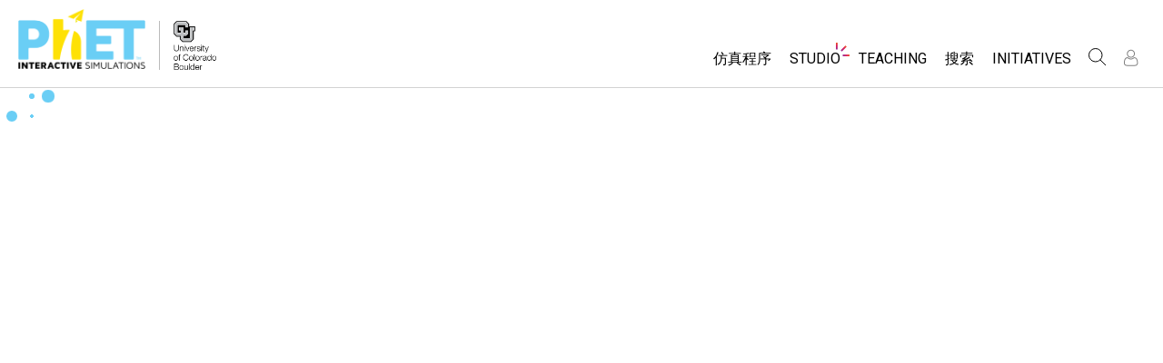

--- FILE ---
content_type: text/html;charset=UTF-8
request_url: https://phet.colorado.edu/zh_CN/activities/3109
body_size: 10472
content:
<!DOCTYPE html>

<html xmlns="http://www.w3.org/1999/xhtml" xmlns:og="http://opengraphprotocol.org/schema/" xmlns:fb="http://www.facebook.com/2008/fbml" xmlns:esi="http://java.sun.com/JSP/Page" xml:lang="zh" lang="zh">
<head>
  <!-- @formatter:off -->
  <!-- Google Tag Manager -->

  <script>
    window.dataLayer = window.dataLayer || [];
    function gtag() { window.dataLayer.push(arguments); }
    gtag( 'consent', 'default', {
      ad_storage: 'denied',
      analytics_storage: 'granted',
    } );

    (function(w,d,s,l,i){w[l]=w[l]||[];w[l].push({'gtm.start':
      new Date().getTime(),event:'gtm.js'});var f=d.getElementsByTagName(s)[0],
    j=d.createElement(s),dl=l!='dataLayer'?'&l='+l:'';j.async=true;j.src=
    'https://www.googletagmanager.com/gtm.js?id='+i+dl;f.parentNode.insertBefore(j,f);
  })(window,document,'script','dataLayer','GTM-WLNGBXD');

  </script>
  <!-- End Google Tag Manager -->
  <!-- @formatter:on -->

  <meta http-equiv="Content-type" content="text/html;charset=UTF-8"/>
  <meta http-equiv="X-UA-Compatible" content="IE=edge"/>
  <meta name="viewport" content="width=device-width,initial-scale=1.0">
  
  <title>Conservation of Energy 4 Energy Skate Park: Calculations with Conservation of Mechanical Energy using time graphs (Inquiry Based) - PhET互动仿真程序</title>
  
  
  <link rel="stylesheet" href="/css/font-awesome/css/font-awesome.min-4.7.css">
  <link rel="stylesheet" type="text/css" href="https://phet.colorado.edu/css/phet-v103-min.css"/>

  <!-- class edu.colorado.phet.website.content.activities.ActivitiesPage -->
  <!-- host phet.colorado.edu -->
  

  <script src="https://apis.google.com/js/platform.js" async defer></script>

  <link rel="preconnect" href="https://fonts.googleapis.com">
  <link rel="preconnect" href="https://fonts.gstatic.com" crossorigin>
  <link
      href="https://fonts.googleapis.com/css2?family=Roboto:ital,wght@0,100;0,300;0,400;0,500;0,700;0,900;1,100;1,300;1,400;1,500;1,700;1,900&display=swap"
      rel="stylesheet">

  <script type="text/javascript">
    function initBreakpoint() {
      var body = document.querySelector( 'body' );
      var menuParents = document.querySelectorAll( '#page-nav-menu ul[role=menubar] .nav-menu-parent-text' );

      if ( body && menuParents ) {
        clearInterval( isLargeViewInterval );
        window.phet = window.phet || {};
        window.phet.cssBreakpoint = 40 + // page header container padding
                                    220 + // phet and cu logos
                                    75 + // search and user menus
                                    ( body.className.indexOf( 'rtl' ) >= 0 ? 30 : 0 ) + // RTL languages need to break 30 pixels earlier somehow
                                    Array.prototype.slice.call( menuParents )
                                        .map( function( item ) {
                                          return item.offsetWidth
                                                 - parseInt( window.getComputedStyle( item ).paddingRight )
                                                 - parseInt( window.getComputedStyle( item ).paddingLeft )
                                                 + 22; // 22 is horizontal padding + horizontal margin on nav-menu-parent-text in wide view
                                        } )
                                        .reduce( function( accumulator, currentItem ) { return accumulator + currentItem; }, 0 ); // dropdown menu width, flexible due to translations
        const mediaString = '(min-width: ' + window.phet.cssBreakpoint + 'px)';
        window.phet.isLargeView = function() {
          return window.matchMedia( mediaString ).matches;
        };

        document.body.className = document.body.className.replace( 'pre-load', window.phet.isLargeView() ? 'wide' : 'narrow' );
        document.getElementById( 'page-header-container-wrapper' ).className = window.phet.isLargeView() ? 'expanded' : 'collapsed';
      }
    }

    var isLargeViewInterval = setInterval( initBreakpoint, 50 );
  </script>

    <style type="text/css" id="edu-colorado-phet-website-content-MeteorLoadingBlockerPanel-0">
      /**
      *  SpinKit used under the MIT License
      *  Source: https://github.com/tobiasahlin/SpinKit
      **/

      .spinner {
        margin-inline: auto;
        padding-block: 40vh;
        width: 70px;
        text-align: center;
      }

      .spinner > div {
        width: 18px;
        height: 18px;
        background-color: #6acef5;

        border-radius: 100%;
        display: inline-block;
        -webkit-animation: sk-bouncedelay 1.4s infinite ease-in-out both;
        animation: sk-bouncedelay 1.4s infinite ease-in-out both;
      }

      .spinner .bounce1 {
        -webkit-animation-delay: -0.32s;
        animation-delay: -0.32s;
      }

      .spinner .bounce2 {
        -webkit-animation-delay: -0.16s;
        animation-delay: -0.16s;
      }

      @-webkit-keyframes sk-bouncedelay {
        0%, 80%, 100% {
          -webkit-transform: scale(0)
        }
        40% {
          -webkit-transform: scale(1.0)
        }
      }

      @keyframes sk-bouncedelay {
        0%, 80%, 100% {
          -webkit-transform: scale(0);
          transform: scale(0);
        }
        40% {
          -webkit-transform: scale(1.0);
          transform: scale(1.0);
        }
      }
    </style>
  
    <script type="text/javascript">window.phet = window.phet || {};window.phet.phetLocale = "zh_CN";var phetSimulationString = "{0}（仿真程序）";</script>
  
        <meta property="og:site_name" content="PhET"/><meta property="twitter:site" content="@PhETsims"/><meta property="og:title" content="PhET互动仿真程序"/><meta property="twitter:title" content="PhET互动仿真程序"/><meta property="og:url" content="https://phet.colorado.edu/zh_CN/activities/3109"/><meta property="twitter:card" content="summary"/><meta property="og:image" content="https://phet.colorado.edu/images/phet-social-media-logo.png"/><meta property="twitter:image" content="https://phet.colorado.edu/images/phet-social-media-logo.png"/><meta property="og:description" content="由诺贝尔奖获得者卡尔·威曼于2002年创立，PhET互动仿真程序计划由科罗拉多大学的团队专项运营，旨在创建免费的数学和科学互动程序。 PhET 是基于拓展型教育的<a {0}>相关研究</a>并且激励学生在直观的、游戏化的环境中进行探索和发现。"/><meta property="twitter:description" content="由诺贝尔奖获得者卡尔·威曼于2002年创立，PhET互动仿真程序计划由科罗拉多大学的团队专项运营，旨在创建免费的数学和科学互动程序。 PhET 是基于拓展型教育的<a {0}>相关研究</a>并且激励学生在直观的、游戏化的环境中进行探索和发现。"/>
    </head>
<body dir="ltr" class="ltr pre-load">
<!-- @formatter:off -->
<!-- Google Tag Manager (noscript) -->
<noscript><iframe src="https://www.googletagmanager.com/ns.html?id=GTM-WLNGBXD"
                  height="0" width="0" style="display:none;visibility:hidden"></iframe></noscript>
<!-- End Google Tag Manager (noscript) -->
<!-- @formatter:on -->

<div id="skipNav">
  <a href="#page-content" accesskey="0" id="skipper" tabindex="1">
    跳过，到主要内容
  </a>
</div>



<div id="page-header" class="ltr">

  

  <div id="page-header-container-wrapper">
    <header id="page-header-container" role="banner">
      <div id="page-header-left">
        <a href="/zh_CN/" class="phet-logo-link">
          <div class="phet-logo">
            <img src="/images/phet-logo-trademarked.png"
                 alt="PhET Home Page"
                 title="Go to the PhET home page"
            />
          </div>
        </a>
        <div class="cu-logo">
          <a href="http://www.colorado.edu" target="_blank">
            <div class="cu-logo-image-clip">
              <img src="/images/logos/cu_logo.png" alt="University of Colorado"/>
            </div>
          </a>
        </div>
      </div>

      <a id="collapsible-menu-toggle" role="button" aria-haspopup="menu" aria-expanded="false" aria-label="Toggle Primary Menu">
        <div id="toggle-container">
          <span id="nw-rotate" class="rotate">
            <span id="nw-translate" class="line"></span>
          </span>
          <span id="ne-rotate" class="rotate">
            <span id="ne-translate" class="line"></span>
          </span>
          <span id="sw-rotate" class="rotate">
            <span id="sw-translate" class="line"></span>
          </span>
          <span id="se-rotate" class="rotate">
            <span id="se-translate" class="line"></span>
          </span>
          <span id="east-center-line" class="line center-line"></span>
          <span id="west-center-line" class="line center-line"></span>
        </div>
      </a>

      <div id="page-header-menus" class="ltr">
        <div id="collapsible-menu">
          <div id="search-container-mobile" role="search"></div>
          <nav id="page-nav-menu" role="navigation">
  <span class="screenReaderOnlyInvoked">
    Website Navigation
  </span>
  <ul role="menubar">
    <li class="nav-menu-item">
      <a class="nav-menu-parent has-menu nav0" role="menuitem" id="nav.simulations" aria-haspopup="menu" aria-expanded="false">
        <span class="nav-menu-parent-text">仿真程序</span>
      </a>
      <div class="nav-menu-children" aria-hidden="true">
        <ul role="menu" aria-labelledby="nav.simulations">
          <li class="nav-menu-children-item">
            <a class="nav-menu-child" role="menuitem" tabindex="-1" id="nav-location-nav-allSimulations" href="/zh_CN/simulations/filter?type=html">
            <span class="nav-menu-child-text">All Sims</span></a></li><li class="nav-menu-children-item">
            <a class="nav-menu-child" role="menuitem" tabindex="-1" id="nav-location-nav-physics" href="/zh_CN/simulations/filter?subjects=physics&amp;type=html">
            <span class="nav-menu-child-text">物理</span></a></li><li class="nav-menu-children-item">
            <a class="nav-menu-child" role="menuitem" tabindex="-1" id="nav-location-nav-math-and-statistics" href="/zh_CN/simulations/filter?subjects=math-and-statistics&amp;type=html">
            <span class="nav-menu-child-text">数学</span></a></li><li class="nav-menu-children-item">
            <a class="nav-menu-child" role="menuitem" tabindex="-1" id="nav-location-nav-chemistry" href="/zh_CN/simulations/filter?subjects=chemistry&amp;type=html">
            <span class="nav-menu-child-text">化学</span></a></li><li class="nav-menu-children-item">
            <a class="nav-menu-child" role="menuitem" tabindex="-1" id="nav-location-nav-earth-and-space" href="/zh_CN/simulations/filter?subjects=earth-and-space&amp;type=html">
            <span class="nav-menu-child-text">地球科学</span></a></li><li class="nav-menu-children-item">
            <a class="nav-menu-child" role="menuitem" tabindex="-1" id="nav-location-nav-biology" href="/zh_CN/simulations/filter?subjects=biology&amp;type=html">
            <span class="nav-menu-child-text">生物</span></a></li><li class="nav-menu-children-item">
            <a class="nav-menu-child" role="menuitem" tabindex="-1" id="nav-location-nav-simulations-translated" href="/zh_CN/simulations/translated">
            <span class="nav-menu-child-text">翻译仿真程序</span></a></li><li class="nav-menu-children-item">
            <a class="nav-menu-child" role="menuitem" tabindex="-1" id="nav-location-nav-simulations-studio" href="/zh_CN/simulations/customize">
            <span class="nav-menu-child-text">Customizable Sims</span></a></li>
        </ul>
      </div>
    </li><li class="nav-menu-item">
      <a class="nav-menu-parent has-menu nav0" role="menuitem" id="nav.studio" aria-haspopup="menu" aria-expanded="false">
        <span class="nav-menu-parent-text nav-menu-sparkle">Studio</span>
      </a>
      <div class="nav-menu-children" aria-hidden="true">
        <ul role="menu" aria-labelledby="nav.studio">
          <li class="nav-menu-children-item">
            <a class="nav-menu-child" role="menuitem" tabindex="-1" id="nav-location-nav-studio-overview" href="/zh_CN/studio/overview">
            <span class="nav-menu-child-text">About Studio</span></a></li><li class="nav-menu-children-item">
            <a class="nav-menu-child" role="menuitem" tabindex="-1" id="nav-location-nav-simulations-studio" href="/zh_CN/simulations/customize">
            <span class="nav-menu-child-text">Customizable Sims</span></a></li><li class="nav-menu-children-item">
            <a class="nav-menu-child" role="menuitem" tabindex="-1" id="nav-location-nav-phetStudio-license-startAFreeTrial" href="/zh_CN/studio/license/new?licenseType=freeTrial">
            <span class="nav-menu-child-text">Start a Free Trial</span></a></li><li class="nav-menu-children-item">
            <a class="nav-menu-child" role="menuitem" tabindex="-1" id="nav-location-nav-phetStudio-license-purchaseLicense" href="/zh_CN/studio/license/new?licenseType=phetPurchase">
            <span class="nav-menu-child-text">Purchase a License</span></a></li>
        </ul>
      </div>
    </li><li class="nav-menu-item">
      <a class="nav-menu-parent has-menu nav0" role="menuitem" id="nav.teaching" aria-haspopup="menu" aria-expanded="false">
        <span class="nav-menu-parent-text">Teaching</span>
      </a>
      <div class="nav-menu-children" aria-hidden="true">
        <ul role="menu" aria-labelledby="nav.teaching">
          <li class="nav-menu-children-item">
            <a class="nav-menu-child" role="menuitem" tabindex="-1" id="nav-location-nav-teacherIdeas-browse" href="/zh_CN/activities">
            <span class="nav-menu-child-text">浏览</span></a></li><li class="nav-menu-children-item">
            <a class="nav-menu-child" role="menuitem" tabindex="-1" id="nav-location-nav-teacherIdeas-submit" href="/zh_CN/activities/contribute">
            <span class="nav-menu-child-text">分享你的活动</span></a></li><li class="nav-menu-children-item">
            <a class="nav-menu-child" role="menuitem" tabindex="-1" id="nav-location-nav-activities-contributionGuidelines" href="/zh_CN/activities/contribution-guidelines">
            <span class="nav-menu-child-text">Activity Contribution Guidelines</span></a></li><li class="nav-menu-children-item">
            <a class="nav-menu-child" role="menuitem" tabindex="-1" id="nav-location-nav-virtualWorkshops" href="/zh_CN/teaching-resources/virtual-workshop/">
            <span class="nav-menu-child-text">Virtual Workshops</span></a></li><li class="nav-menu-children-item">
            <a class="nav-menu-child" role="menuitem" tabindex="-1" id="nav-location-nav-forTeachers-tipsForUsingPhet" href="/zh_CN/teaching-resources/tipsForUsingPhet">
            <span class="nav-menu-child-text">PhET使用指南</span></a></li>
        </ul>
      </div>
    </li><li class="nav-menu-item">
      <a class="nav-menu-parent nav0" role="menuitem" href="/zh_CN/research">
        <span class="nav-menu-parent-text">搜索</span>
      </a>
      <div class="nav-menu-children empty" aria-hidden="true">
        
      </div>
    </li><li class="nav-menu-item">
      <a class="nav-menu-parent has-menu nav0" role="menuitem" id="nav.initiatives" aria-haspopup="menu" aria-expanded="false">
        <span class="nav-menu-parent-text">Initiatives</span>
      </a>
      <div class="nav-menu-children" aria-hidden="true">
        <ul role="menu" aria-labelledby="nav.initiatives">
          <li class="nav-menu-children-item">
            <a class="nav-menu-child" role="menuitem" tabindex="-1" id="nav-location-nav-inclusiveDesign" href="/zh_CN/inclusive-design">
            <span class="nav-menu-child-text">Inclusive Design</span></a></li><li class="nav-menu-children-item">
            <a class="nav-menu-child" role="menuitem" tabindex="-1" id="nav-location-nav-phetGlobal" href="/zh_CN/phet-global">
            <span class="nav-menu-child-text">PhET Global</span></a></li><li class="nav-menu-children-item">
            <a class="nav-menu-child" role="menuitem" tabindex="-1" id="nav-location-nav-dataFluency" href="/zh_CN/data-fluency">
            <span class="nav-menu-child-text">Data Fluency</span></a></li><li class="nav-menu-children-item">
            <a class="nav-menu-child" role="menuitem" tabindex="-1" id="nav-location-nav-deibInStemEd" href="/zh_CN/deib-in-stem-ed">
            <span class="nav-menu-child-text">DEIB in STEM Ed</span></a></li><li class="nav-menu-children-item">
            <a class="nav-menu-child" role="menuitem" tabindex="-1" id="nav-location-nav-sceneryStackOse" href="/zh_CN/scenerystack-ose">
            <span class="nav-menu-child-text">SceneryStack OSE</span></a></li><li class="nav-menu-children-item">
            <a class="nav-menu-child" role="menuitem" tabindex="-1" id="nav-location-nav-phetImpact" href="/publications/PhET_Impact_Report_2024.pdf">
            <span class="nav-menu-child-text">Impact Report</span></a></li>
        </ul>
      </div>
    </li>
  </ul>

</nav>
          <div id="search" role="search">
            <div class="search-toggle-container">
<button id="search-toggle-button" aria-haspopup="menu" aria-expanded="false" aria-label="搜索">
  <svg id="search-icon" style="display: block;" viewBox="-1 -1 100 100" xmlns="http://www.w3.org/2000/svg">
    <circle id="search-circle" class="search-shape" cx="30" cy="30" r="29"></circle>
    <line id="search-line" class="search-shape" x1="75" y1="75" x2="50" y2="50"></line>
  </svg>
  <svg id="x-icon" style="display: none;" viewBox="-1 -1 100 100" xmlns="http://www.w3.org/2000/svg">
    <line class="search-shape" x1="75" y1="75" x2="25" y2="25"></line>
    <line class="search-shape" x1="75" y1="25" x2="25" y2="75"></line>
  </svg>
</button>
</div>
            <div id="search-container-desktop" class="search-hidden" aria-hidden="true"></div>
          </div>
          <div id="user-menu" class="ltr">
            <div>
  <div id="loginout-list-parent">
    <div id="sign-in-placeholder">

      <div class="login-toggle">
        <button role="button"
                class="login-button loading">
          <svg class="user-icon loading" version="1.1" id="Layer_1" x="0px" y="0px" width="81px" height="81px"
               viewBox="0 0 81 81"
               enable-background="new 0 0 81 81" xml:space="preserve" xmlns="http://www.w3.org/2000/svg"
          >
          <g>
            <path d="M53.551,66H28.449c-5.418,0-9.057-3.548-9.057-8.827c0-11.339,4.127-17.841,11.325-17.841c0.673,0,1.248,0.382,2.203,1.017
              c1.672,1.112,4.471,2.971,8.079,2.971s6.407-1.858,8.08-2.971c0.955-0.635,1.529-1.017,2.202-1.017
              c7.198,0,11.325,6.502,11.325,17.841C62.607,62.452,58.968,66,53.551,66z M30.528,42.112c-7.268,0.157-8.358,9.483-8.358,15.061
              c0,3.786,2.347,6.05,6.279,6.05h25.102c3.932,0,6.279-2.264,6.279-6.05c0-5.577-1.091-14.903-8.357-15.061
              c-0.214,0.108-0.497,0.312-0.854,0.548c-1.809,1.201-5.171,3.437-9.618,3.437s-7.81-2.235-9.617-3.437
              C31.024,42.424,30.741,42.221,30.528,42.112z M41,40.838c-6.847,0-12.417-5.572-12.417-12.419S34.153,16,41,16
              s12.417,5.572,12.417,12.419S47.847,40.838,41,40.838z M41,18.777c-5.315,0-9.64,4.324-9.64,9.642c0,5.316,4.324,9.64,9.64,9.64
              s9.64-4.323,9.64-9.64C50.64,23.102,46.315,18.777,41,18.777z"/>
          </g>
        </svg>
        </button>
      </div>
      <li id="signed-out-placeholder" class="login-link nav-menu-item">
        <button class="nav-menu-parent">
          登录/注册
        </button>
      </li>
    </div>
    <div id="sign-in-button" style="display: none">

      <div class="login-toggle">
        <button id="login-button" class="login-button" role="button" aria-haspopup="dialog" aria-label="登录" title="登录">
          <svg class="user-icon" version="1.1" id="Layer_1" x="0px" y="0px" width="81px" height="81px"
               viewBox="0 0 81 81"
               enable-background="new 0 0 81 81" xml:space="preserve" xmlns="http://www.w3.org/2000/svg">
          <g>
            <path d="M53.551,66H28.449c-5.418,0-9.057-3.548-9.057-8.827c0-11.339,4.127-17.841,11.325-17.841c0.673,0,1.248,0.382,2.203,1.017
              c1.672,1.112,4.471,2.971,8.079,2.971s6.407-1.858,8.08-2.971c0.955-0.635,1.529-1.017,2.202-1.017
              c7.198,0,11.325,6.502,11.325,17.841C62.607,62.452,58.968,66,53.551,66z M30.528,42.112c-7.268,0.157-8.358,9.483-8.358,15.061
              c0,3.786,2.347,6.05,6.279,6.05h25.102c3.932,0,6.279-2.264,6.279-6.05c0-5.577-1.091-14.903-8.357-15.061
              c-0.214,0.108-0.497,0.312-0.854,0.548c-1.809,1.201-5.171,3.437-9.618,3.437s-7.81-2.235-9.617-3.437
              C31.024,42.424,30.741,42.221,30.528,42.112z M41,40.838c-6.847,0-12.417-5.572-12.417-12.419S34.153,16,41,16
              s12.417,5.572,12.417,12.419S47.847,40.838,41,40.838z M41,18.777c-5.315,0-9.64,4.324-9.64,9.642c0,5.316,4.324,9.64,9.64,9.64
              s9.64-4.323,9.64-9.64C50.64,23.102,46.315,18.777,41,18.777z"/>
          </g>
        </svg>
        </button>
      </div>
      <li id="signed-out-menuitem" class="login-link nav-menu-item">
        <button class="nav-menu-parent"
                id="mobile-login-button">
          登录/注册
        </button>
      </li>
    </div>

    <div id="signed-in-menu" style="display: none">
      <ul id="signed-in-menubar" role="menubar">
        <li id="signed-in-menu-item" class="nav-menu-item">
          <button class="nav-menu-parent has-menu"
                  role="menuitem"
                  aria-expanded="false"
                  aria-haspopup="menu">
            <span id="user-menu-label" class="account-text nav-menu-parent-text">
              My Account
            </span>
            <svg class='user-icon active'
                 version='1.1'
                 id='Layer_1'
                 x='0px'
                 y='0px'
                 width='81px'
                 height='81px'
                 viewBox='0 0 81 81'
                 enable-background='new 0 0 81 81'
                 xml:space='preserve' xmlns='http://www.w3.org/2000/svg'
                 aria-labelledby='user-menu-label'>
              <title>
                My Account
              </title>
              <g>
              <path d="M53.551,66H28.449c-5.418,0-9.057-3.548-9.057-8.827c0-11.339,4.127-17.841,11.325-17.841c0.673,0,1.248,0.382,2.203,1.017
                c1.672,1.112,4.471,2.971,8.079,2.971s6.407-1.858,8.08-2.971c0.955-0.635,1.529-1.017,2.202-1.017
                c7.198,0,11.325,6.502,11.325,17.841C62.607,62.452,58.968,66,53.551,66z M30.528,42.112c-7.268,0.157-8.358,9.483-8.358,15.061
                c0,3.786,2.347,6.05,6.279,6.05h25.102c3.932,0,6.279-2.264,6.279-6.05c0-5.577-1.091-14.903-8.357-15.061
                c-0.214,0.108-0.497,0.312-0.854,0.548c-1.809,1.201-5.171,3.437-9.618,3.437s-7.81-2.235-9.617-3.437
                C31.024,42.424,30.741,42.221,30.528,42.112z M41,40.838c-6.847,0-12.417-5.572-12.417-12.419S34.153,16,41,16
                s12.417,5.572,12.417,12.419S47.847,40.838,41,40.838z M41,18.777c-5.315,0-9.64,4.324-9.64,9.642c0,5.316,4.324,9.64,9.64,9.64
                s9.64-4.323,9.64-9.64C50.64,23.102,46.315,18.777,41,18.777z"/>
              </g>
            </svg>
          </button>
          <div class="nav-menu-children"
               id="loginout-list">
            <ul role="menu"
                aria-labelledby="user-menu-label">

              <li id="my-bookmarks-link" class="nav-menu-children-item" style="display: none">
                <a role="menuitem" tabindex="-1" class="nav-menu-child sign-in-links" href="/zh_CN/my-phet/my-bookmarks">
                  <span class="nav-menu-child-text">
                    My Bookmarks
                  </span>
                </a>
              </li>
              <li id="my-contributions-link" class="nav-menu-children-item" style="display: none">
                <a role="menuitem" tabindex="-1" class="nav-menu-child sign-in-links" href="/zh_CN/my-phet/my-contributions">
                  <span class="nav-menu-child-text">
                    My Contributions
                  </span>
                </a>
              </li>
              <li id="my-presets-link" class="nav-menu-children-item" style="display: none">
                <a role="menuitem" tabindex="-1" class="nav-menu-child sign-in-links" href="/zh_CN/my-phet/my-presets">
                  <span class="nav-menu-child-text">
                    My Presets
                  </span>
                </a>
              </li>
              <li id="my-license-link" class="nav-menu-children-item" style="display: none">
                <a role="menuitem" tabindex="-1" class="nav-menu-child sign-in-links" href="/zh_CN/studio/my-license">
                  <span class="nav-menu-child-text">My License</span>
                </a>
              </li>

              <div class="nav-menu-separator">
                  <!-- Empty by design-->
              </div>

              <li id="admin-link" class="nav-menu-children-item" style="display: none">
                <a role="menuitem"
                   tabindex="-1"
                   class="nav-menu-child sign-in-links"
                   href="/admin/main">
                  <span class="nav-menu-child-text">Administration</span>
                </a>
              </li>
              <li id="activity-editor-link" class="nav-menu-children-item" style="display: none">
                <a role="menuitem" tabindex="-1" class="nav-menu-child sign-in-links" href="/zh_CN/activities/manage">
                  <span class="nav-menu-child-text">Activity Review</span>
                </a>
              </li>
              <li class="nav-menu-children-item">
                <a role="menuitem" tabindex="-1" class="nav-menu-child sign-in-links" id="edit-profile-link" href="/zh_CN/edit-profile?dest=%2Fzh_CN%2Factivities%2F3109">
                <span class="nav-menu-child-text">
                  编辑资料
                </span>
                </a>
              </li>

              <div class="nav-menu-separator">
                <!-- Empty by design-->
              </div>

              <li class="nav-menu-children-item">
                <button role="menuitem"
                        tabindex="-1"
                        class="nav-menu-child sign-in-links"
                        onclick="window.logout()">
                  <span class="nav-menu-child-text">退出</span>
                </button>
              </li>
            </ul>
          </div>
        </li>
      </ul>
    </div>


    <div id="profileUpdateAsk" style="display: none;" class="profile-update-ask">
      <div class="profile-update-img">
        <img src="/images/Update_profile_popup.png" alt=""/>
        <div class="profile-update-title">
          Time to update!
        </div>
      </div>

      <div class="profile-update-right">
        <div class="profile-update-text">
          We are working to improve the usability of our website. To support this effort, please update your profile!
        </div>

        <div class="profile-update-buttons">
          <div id="profile-update-skip" class="phet-button">
            Skip for now
          </div>

          <a class="profile-update-link phet-button" href="/zh_CN/edit-profile?dest=%2Fzh_CN%2Factivities%2F3109">
            Update Profile
          </a>
        </div>
      </div>
    </div>

    
  </div>
</div>
            <div style="display:none;">
              
            </div>
          </div>
        </div>
      </div>
    </header>
  </div>

</div>

<!--This is a temporary placeholder-->
<div style="display: none;">
  <div id="page-nav-search" role="search" class="page-header-search">
  <form method="get" id="search-form" class="autocompleteOff" action="/zh_CN/search">
    <div id="search-form-container">
      <label for="search-text-id" class="hidden">
        搜索 PhET 网站
      </label>
      <div class="search-box">
        <input type="text" size="15" name="q" class="always-enabled acInput" id="search-text-id" tabindex="-1" placeholder="Search..."/>
        <button type="submit" form="search-form" id="search-submit" class="always-enabled autocompleteOff" tabindex="-1" title="点击这里来搜索PhET网站">
          <img id="magnifying-glass" src="/images/icons/search-icon.png" alt="搜索"/>
        </button>
      </div>
    </div>
  </form>
</div>
</div>

<div id="page-content" role="main">
  
  <!DOCTYPE html>
<html>
<head>

<link rel="stylesheet" href="/_m/css/font-awesome/css/font-awesome.min-4.7.css"/>

  <link rel="preconnect" href="https://fonts.googleapis.com">
  <link rel="preconnect" href="https://fonts.gstatic.com" crossorigin>
  <link
      href="https://fonts.googleapis.com/css2?family=Roboto:ital,wght@0,100;0,300;0,400;0,500;0,700;0,900;1,100;1,300;1,400;1,500;1,700;1,900&display=swap"
      rel="stylesheet">
<title data-rh="true"></title><meta data-rh="true" name="viewport" content="width=device-width, initial-scale=1, shrink-to-fit=no"/><link data-rh="true" rel="shortcut icon" href="/favicon.ico"/><link data-rh="true" rel="stylesheet" type="text/css" href="/assets/css/phet-app79.css"/>
</head>
<body><script type="text/javascript">
  history.scrollRestoration = 'manual';
</script>
<div id="app" class="react-app"><dialog aria-label="Sign In" class="phet-modal-dialog"></dialog><div></div><div class="spinner"><div class="bounce1"></div><div class="bounce2"></div><div class="bounce3"></div></div></div>
  <script type="text/javascript">__meteor_runtime_config__ = JSON.parse(decodeURIComponent("%7B%22meteorRelease%22%3A%22METEOR%403.3%22%2C%22gitCommitHash%22%3A%2268a76622d61c3c6ceabf1bba826f802df8ffd9ac%22%2C%22meteorEnv%22%3A%7B%22NODE_ENV%22%3A%22production%22%2C%22TEST_METADATA%22%3A%22%7B%7D%22%7D%2C%22PUBLIC_SETTINGS%22%3A%7B%22meteorOrigin%22%3A%22https%3A%2F%2Fphet.colorado.edu%22%2C%22commonInfoCookie%22%3A%22phet-common-info%22%2C%22backendMode%22%3A%22PRIMARY%22%2C%22directOrigin%22%3A%22https%3A%2F%2Fphet-direct.colorado.edu%22%2C%22CLEVER_ID%22%3A%22de6371c62cab4cc1ae29%22%2C%22shouldShowDemoPages%22%3Afalse%2C%22cybersourceEndpoint%22%3A%22https%3A%2F%2Fsecureacceptance.cybersource.com%2Fpay%22%7D%2C%22debug%22%3Afalse%2C%22ROOT_URL%22%3A%22https%3A%2F%2Fphet.colorado.edu%2F_m%22%2C%22ROOT_URL_PATH_PREFIX%22%3A%22%2F_m%22%2C%22reactFastRefreshEnabled%22%3Atrue%2C%22autoupdate%22%3A%7B%22versions%22%3A%7B%22web.browser%22%3A%7B%22version%22%3A%22d6f1ca18a51a1da73e18a2473d906f3266854620%22%2C%22versionRefreshable%22%3A%22dc3cf27f660f9ed4cf288090e956579d8e3a0688%22%2C%22versionNonRefreshable%22%3A%22d6f1ca18a51a1da73e18a2473d906f3266854620%22%2C%22versionReplaceable%22%3A%22dc3cf27f660f9ed4cf288090e956579d8e3a0688%22%7D%7D%2C%22autoupdateVersion%22%3Anull%2C%22autoupdateVersionRefreshable%22%3Anull%2C%22autoupdateVersionCordova%22%3Anull%2C%22appId%22%3A%221g31nnl1vm0td1ez71tp%22%7D%2C%22appId%22%3A%221g31nnl1vm0td1ez71tp%22%2C%22isModern%22%3Atrue%7D"))</script>

  <script type="text/javascript" src="/_m/fb43b831fada25cc46e073af868ab297a928b9d2.js?meteor_js_resource=true"></script>


<script defer src="https://static.cloudflareinsights.com/beacon.min.js/vcd15cbe7772f49c399c6a5babf22c1241717689176015" integrity="sha512-ZpsOmlRQV6y907TI0dKBHq9Md29nnaEIPlkf84rnaERnq6zvWvPUqr2ft8M1aS28oN72PdrCzSjY4U6VaAw1EQ==" data-cf-beacon='{"version":"2024.11.0","token":"57ed97624d4c401fb934c2dd728ace72","server_timing":{"name":{"cfCacheStatus":true,"cfEdge":true,"cfExtPri":true,"cfL4":true,"cfOrigin":true,"cfSpeedBrain":true},"location_startswith":null}}' crossorigin="anonymous"></script>
</body>
</html>
  <div>

  <div class="meteor-blocker">
    <div class="spinner">
      <div class="bounce1"></div>
      <div class="bounce2"></div>
      <div class="bounce3"></div>
    </div>
  </div>
</div>

  <script type="text/javascript">
    var placeholderInterval = setInterval( function() {
      if ( typeof $ !== 'undefined' ) {
        // Listen for existence of a meteor panel
        var reactPanel = $( '#app' )[ 0 ];

        // If the meteor panel exists, hide the loading spinner/blocker
        if ( reactPanel && reactPanel.clientHeight > 200 ) {
          clearInterval( placeholderInterval );
          $( '.meteor-blocker' ).remove();
        }
      }
    }, 100 );
  </script>

  

</div>

<div id="page-footer" class="ltr">
  <footer>
    <div class="main-footer">
      <div class="social-footer">
  
    <hr>
    <div id="social-footer" dir="ltr">
      <span>
        <a class="footer-link" href="https://www.facebook.com/pages/PhET-Interactive-Simulations/161503243888932?v=wall" rel="external nofollow" title="关注我们的Facebook" aria-label="关注我们的Facebook" dir="ltr">
          <i class="fa fa-facebook"></i>
        </a>
      </span><span>
        <a class="footer-link" href="https://twitter.com/PhETSims" rel="external nofollow" title="关注我们的Twitter" aria-label="关注我们的Twitter" dir="ltr">
          <i class="fa fa-twitter"></i>
        </a>
      </span><span>
        <a class="footer-link" href="https://www.linkedin.com/company/phet-interactive-simulations" rel="external nofollow" title="LinkedIn" aria-label="LinkedIn" dir="ltr">
          <i class="fa fa-linkedin"></i>
        </a>
      </span><span>
        <a class="footer-link" href="https://www.instagram.com/phetsims/" rel="external nofollow" title="Follow us on Instagram" aria-label="Follow us on Instagram" dir="ltr">
          <i class="fa fa-instagram"></i>
        </a>
      </span><span>
        <a class="footer-link" href="https://www.youtube.com/channel/UCMRZ0-ci4ifGBF1bJvrcDRQ" rel="external nofollow" title="关注我们的Youtube" aria-label="关注我们的Youtube" dir="ltr">
          <i class="fa fa-youtube-play"></i>
        </a>
      </span>
    </div>
    <hr>
  
</div>
      <div id="footer-nav-links">
        <div>
          <a class="floating-link" href="/zh_CN/about"><span>关于PhET</span></a>
          <a class="floating-link" href="/zh_CN/about/team"><span>我们的团队</span></a>
          <a class="floating-link" href="/zh_CN/our-supporters"><span>Our Supporters</span></a>
          <a class="floating-link" href="/zh_CN/partnerships"><span>Partnerships</span></a>
        </div>
        <div>
          <a class="floating-link" href="/zh_CN/simulations/filter?type=html&amp;a11yFeatures=accessibility"><span>可达性（辅助功能）</span></a>
          <a class="floating-link" href="/zh_CN/offline-access"><span>Offline Access</span></a>
          <a class="floating-link" href="/zh_CN/help-center/getting-started"><span>帮助中心</span></a>
          <a class="floating-link" href="/zh_CN/privacy-policy"><span>Privacy Policy</span></a>
        </div>
        <div>
          <a class="floating-link" href="/zh_CN/about/source-code"><span>源代码</span></a>
          <a class="floating-link" href="/zh_CN/licensing"><span>许可</span></a>
          <a class="floating-link" href="/zh_CN/for-translators"><span>给翻译者的建议</span></a>
          <a class="floating-link" href="/zh_CN/about/contact"><span>接触</span></a>
        </div>
      </div>
      <div class="other-languages">
        <div class="translation-links">
  
    <span class="globe"><i class="fa fa-globe"></i></span>

    <select id="translation-links" name="body:footer:translation-links:translation-links" aria-label="Choose Language">
<option value="en">English</option>
<option value="ar_SA">العربية</option>
<option value="az">Azərbaycanca</option>
<option value="eu">Euskara</option>
<option value="be">Беларуская</option>
<option value="bs">Bosanski</option>
<option selected="selected" value="zh_CN">简体中文</option>
<option value="zh_TW">正體中文</option>
<option value="hr">Hrvatski</option>
<option value="cs">Česky</option>
<option value="da">Dansk</option>
<option value="nl">Nederlands</option>
<option value="et">Eesti</option>
<option value="fi">Suomi</option>
<option value="fr">Français</option>
<option value="gl">Galego</option>
<option value="ka">ქართული</option>
<option value="de">Deutsch</option>
<option value="el">Ελληνικά</option>
<option value="gu">અંગ્રેજી</option>
<option value="hu">Magyar</option>
<option value="in">Bahasa Indonesia</option>
<option value="it">Italiano</option>
<option value="ja">日本語</option>
<option value="ko">한국어</option>
<option value="ku">كوردي</option>
<option value="ku_TR">Kurdî</option>
<option value="lt">Lietuvių</option>
<option value="mk">Македонски</option>
<option value="mr">मराठी</option>
<option value="mn">Монгол</option>
<option value="nb">Norsk bokmål</option>
<option value="nn">Norsk nynorsk</option>
<option value="fa">فارسی</option>
<option value="pl">polski</option>
<option value="pt">Português</option>
<option value="pt_BR">Português do Brasil</option>
<option value="ro">Română</option>
<option value="sr">Српски</option>
<option value="si">සිංහල</option>
<option value="sk">Slovensky</option>
<option value="es">Español</option>
<option value="es_PE">Español Latinoamérica</option>
<option value="th">ไทย</option>
<option value="tr">Türkçe</option>
<option value="uk">Українська</option>
<option value="uz">Oʻzbekcha</option>
<option value="vi">Tiếng Việt</option>
</select>
  

  <span style="display: none;">
      <a href="/en/activities/3109"><span>English</span></a>
  </span><span style="display: none;">
      <a href="/ar_SA/activities/3109"><span>العربية</span></a>
  </span><span style="display: none;">
      <a href="/az/activities/3109"><span>Azərbaycanca</span></a>
  </span><span style="display: none;">
      <a href="/eu/activities/3109"><span>Euskara</span></a>
  </span><span style="display: none;">
      <a href="/be/activities/3109"><span>Беларуская</span></a>
  </span><span style="display: none;">
      <a href="/bs/activities/3109"><span>Bosanski</span></a>
  </span><span style="display: none;">
      <a href="/zh_CN/activities/3109"><span class="current-locale">简体中文</span></a>
  </span><span style="display: none;">
      <a href="/zh_TW/activities/3109"><span>正體中文</span></a>
  </span><span style="display: none;">
      <a href="/hr/activities/3109"><span>Hrvatski</span></a>
  </span><span style="display: none;">
      <a href="/cs/activities/3109"><span>Česky</span></a>
  </span><span style="display: none;">
      <a href="/da/activities/3109"><span>Dansk</span></a>
  </span><span style="display: none;">
      <a href="/nl/activities/3109"><span>Nederlands</span></a>
  </span><span style="display: none;">
      <a href="/et/activities/3109"><span>Eesti</span></a>
  </span><span style="display: none;">
      <a href="/fi/activities/3109"><span>Suomi</span></a>
  </span><span style="display: none;">
      <a href="/fr/activities/3109"><span>Français</span></a>
  </span><span style="display: none;">
      <a href="/gl/activities/3109"><span>Galego</span></a>
  </span><span style="display: none;">
      <a href="/ka/activities/3109"><span>ქართული</span></a>
  </span><span style="display: none;">
      <a href="/de/activities/3109"><span>Deutsch</span></a>
  </span><span style="display: none;">
      <a href="/el/activities/3109"><span>Ελληνικά</span></a>
  </span><span style="display: none;">
      <a href="/gu/activities/3109"><span>અંગ્રેજી</span></a>
  </span><span style="display: none;">
      <a href="/hu/activities/3109"><span>Magyar</span></a>
  </span><span style="display: none;">
      <a href="/in/activities/3109"><span>Bahasa Indonesia</span></a>
  </span><span style="display: none;">
      <a href="/it/activities/3109"><span>Italiano</span></a>
  </span><span style="display: none;">
      <a href="/ja/activities/3109"><span>日本語</span></a>
  </span><span style="display: none;">
      <a href="/ko/activities/3109"><span>한국어</span></a>
  </span><span style="display: none;">
      <a href="/ku/activities/3109"><span>كوردي</span></a>
  </span><span style="display: none;">
      <a href="/ku_TR/activities/3109"><span>Kurdî</span></a>
  </span><span style="display: none;">
      <a href="/lt/activities/3109"><span>Lietuvių</span></a>
  </span><span style="display: none;">
      <a href="/mk/activities/3109"><span>Македонски</span></a>
  </span><span style="display: none;">
      <a href="/mr/activities/3109"><span>मराठी</span></a>
  </span><span style="display: none;">
      <a href="/mn/activities/3109"><span>Монгол</span></a>
  </span><span style="display: none;">
      <a href="/nb/activities/3109"><span>Norsk bokmål</span></a>
  </span><span style="display: none;">
      <a href="/nn/activities/3109"><span>Norsk nynorsk</span></a>
  </span><span style="display: none;">
      <a href="/fa/activities/3109"><span>فارسی</span></a>
  </span><span style="display: none;">
      <a href="/pl/activities/3109"><span>polski</span></a>
  </span><span style="display: none;">
      <a href="/pt/activities/3109"><span>Português</span></a>
  </span><span style="display: none;">
      <a href="/pt_BR/activities/3109"><span>Português do Brasil</span></a>
  </span><span style="display: none;">
      <a href="/ro/activities/3109"><span>Română</span></a>
  </span><span style="display: none;">
      <a href="/sr/activities/3109"><span>Српски</span></a>
  </span><span style="display: none;">
      <a href="/si/activities/3109"><span>සිංහල</span></a>
  </span><span style="display: none;">
      <a href="/sk/activities/3109"><span>Slovensky</span></a>
  </span><span style="display: none;">
      <a href="/es/activities/3109"><span>Español</span></a>
  </span><span style="display: none;">
      <a href="/es_PE/activities/3109"><span>Español Latinoamérica</span></a>
  </span><span style="display: none;">
      <a href="/th/activities/3109"><span>ไทย</span></a>
  </span><span style="display: none;">
      <a href="/tr/activities/3109"><span>Türkçe</span></a>
  </span><span style="display: none;">
      <a href="/uk/activities/3109"><span>Українська</span></a>
  </span><span style="display: none;">
      <a href="/uz/activities/3109"><span>Oʻzbekcha</span></a>
  </span><span style="display: none;">
      <a href="/vi/activities/3109"><span>Tiếng Việt</span></a>
  </span>

  <div style="display: none" id="locale" locale="zh_CN"></div>


</div>
        <div class="translation-credits">本网站及仿真模拟程序由<a href="https://oef.org.cn/credits-phet/">PhET简体中文项目组</a>翻译及维护</div>
      </div>

      <div id="app-badges">
      <span>
  <a href="https://apps.apple.com/cn/app/phet-simulations/id1134126831" style="text-decoration: none; display: inline-block;">
    <img style="width: 120px;" alt="Download on the App Store" src="/images/ios-app-store-badges/CN(SC)/badge.svg"/>
  </a>
</span>
        
      </div>

      <div class="apps-for-schools">
        <a class="link-button" href="/zh_CN/apps-for-schools">
          <img src="/images/devices.svg" alt=""/>
          <p>Get Apps for Schools</p>
        </a>
      </div>

    </div>
    <div class="footer-highlight-background">
      <div class="footer-bottom">
        <div class="left">
          <table>
            <tr>
              <td class="sponsor">
                <a href="http://www.moore.org/" rel="external" dir="ltr">
                  <img src="/images/support/Moore_Foundation_logo_footer-01.png"
                       alt="Moore Foundation" width="100"/>
                </a>
              </td>
              <td class="sponsor">
                <a href="http://www.nsf.gov/" rel="external" dir="ltr">
                  <img src="/images/support/NSF_logo_footer-01.png"
                       alt="National Science Foundation" width="56"/>
                </a>
              </td>
              <td class="sponsor">
                <a href="http://www.hewlett.org/" rel="external" dir="ltr">
                  <img src="/images/support/hewlett-greyscale.svg"
                       alt="Hewlett Foundation" width="100"/>
                </a>
              </td>
              <td class="sponsor">
                <a href="https://yidanprize.org/" rel="external" dir="ltr">
                  <img src="/images/support/yidan-footer.png"
                       alt="Yidan Prize" width="54"/>
                </a>
              </td>
              <td class="sponsor">
                <a href="https://mastercardfdn.org/" rel="external" dir="ltr">
                  <img src="/images/support/mastercard-footer.svg"
                       alt="Mastercard Foundation" width="54"/>
                </a>
              </td>
            </tr>
          </table>
        </div>
        <div class="right">
          <div id="PhET-logo">
            <a href="/zh_CN/">
              <img src="/images/phet-logo-trademarked-black.png" alt="PhET Home Page" title="Go to the PhET home page"
                   style="border: none;"
                   width="90" id="phet-logo-main-image">
            </a>
          </div>
          <div class="copyright">
            <a href="/zh_CN/licensing">
              <span>&copy;<span>2026 University of Colorado. </span></span>
              <br/>
              版权所有
            </a>
          </div>
        </div>
      </div>
    </div>
  </footer>
</div>

<!--This section only shows up on IE and tells the user to switch to a real browser-->
<div id="ie11Blocker">
  <div class="modal">
    <p>
      The PhET website does not support your browser. We recommend using the latest version of Chrome, Firefox, Safari, or Edge.
    </p>
    <button id="ie11Blocker-close">
      <i class="fa fa-times"></i>
    </button>
  </div>

  <script>
    document.getElementById( 'ie11Blocker' ).addEventListener( 'click', function() {
      document.getElementById( 'ie11Blocker' ).style.display = 'none';
    } );
  </script>
</div>

<script type="text/javascript" src="/js/jquery-3.3.1.min.js"></script>
<script type="text/javascript" src="https://phet.colorado.edu/js/phet-v63-min.js" async="true"></script>
</body>
</html>

